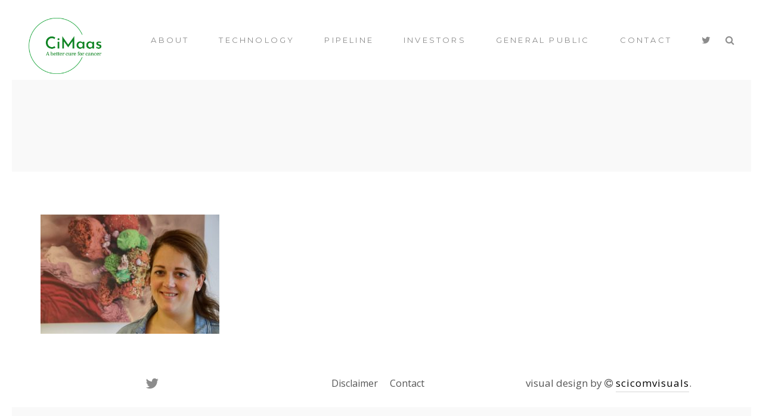

--- FILE ---
content_type: text/html; charset=UTF-8
request_url: https://cimaas.com/cimaas/team/manuela-eijkenboom/
body_size: 8917
content:


<!DOCTYPE html>
<!--[if lt IE 7]><html lang="en-US" class="no-js lt-ie9 lt-ie8 lt-ie7"><![endif]-->
<!--[if (IE 7)&!(IEMobile)]><html lang="en-US" class="no-js lt-ie9 lt-ie8"><![endif]-->
<!--[if (IE 8)&!(IEMobile)]><html lang="en-US" class="no-js lt-ie9"><![endif]-->
<!--[if gt IE 8]><!--> <html lang="en-US"><!--<![endif]-->
<head>
	<meta charset="UTF-8" />
	<meta http-equiv="X-UA-Compatible" content="IE=edge" />
	<meta name="viewport" content="width=device-width, initial-scale=1, minimum-scale=1" />
	<link rel="pingback" href="https://cimaas.com/xmlrpc.php">
	<meta name='robots' content='index, follow, max-image-preview:large, max-snippet:-1, max-video-preview:-1' />
	<style>img:is([sizes="auto" i], [sizes^="auto," i]) { contain-intrinsic-size: 3000px 1500px }</style>
	
	<!-- This site is optimized with the Yoast SEO plugin v26.0 - https://yoast.com/wordpress/plugins/seo/ -->
	<title>Manuela Eijkenboom - Cimaas</title>
	<link rel="canonical" href="https://cimaas.com/cimaas/team/manuela-eijkenboom/" />
	<meta property="og:locale" content="en_US" />
	<meta property="og:type" content="article" />
	<meta property="og:title" content="Manuela Eijkenboom - Cimaas" />
	<meta property="og:url" content="https://cimaas.com/cimaas/team/manuela-eijkenboom/" />
	<meta property="og:site_name" content="Cimaas" />
	<meta property="article:modified_time" content="2019-06-20T08:00:45+00:00" />
	<meta property="og:image" content="https://cimaas.com/cimaas/team/manuela-eijkenboom" />
	<meta property="og:image:width" content="500" />
	<meta property="og:image:height" content="333" />
	<meta property="og:image:type" content="image/jpeg" />
	<meta name="twitter:card" content="summary_large_image" />
	<script type="application/ld+json" class="yoast-schema-graph">{"@context":"https://schema.org","@graph":[{"@type":"WebPage","@id":"https://cimaas.com/cimaas/team/manuela-eijkenboom/","url":"https://cimaas.com/cimaas/team/manuela-eijkenboom/","name":"Manuela Eijkenboom - Cimaas","isPartOf":{"@id":"https://cimaas.com/#website"},"primaryImageOfPage":{"@id":"https://cimaas.com/cimaas/team/manuela-eijkenboom/#primaryimage"},"image":{"@id":"https://cimaas.com/cimaas/team/manuela-eijkenboom/#primaryimage"},"thumbnailUrl":"https://cimaas.com/wp-content/uploads/2019/06/Manuela-Eijkenboom-e1561022492510.jpeg","datePublished":"2019-06-20T07:46:59+00:00","dateModified":"2019-06-20T08:00:45+00:00","breadcrumb":{"@id":"https://cimaas.com/cimaas/team/manuela-eijkenboom/#breadcrumb"},"inLanguage":"en-US","potentialAction":[{"@type":"ReadAction","target":["https://cimaas.com/cimaas/team/manuela-eijkenboom/"]}]},{"@type":"ImageObject","inLanguage":"en-US","@id":"https://cimaas.com/cimaas/team/manuela-eijkenboom/#primaryimage","url":"https://cimaas.com/wp-content/uploads/2019/06/Manuela-Eijkenboom-e1561022492510.jpeg","contentUrl":"https://cimaas.com/wp-content/uploads/2019/06/Manuela-Eijkenboom-e1561022492510.jpeg","width":500,"height":333},{"@type":"BreadcrumbList","@id":"https://cimaas.com/cimaas/team/manuela-eijkenboom/#breadcrumb","itemListElement":[{"@type":"ListItem","position":1,"name":"Home","item":"https://cimaas.com/"},{"@type":"ListItem","position":2,"name":"About CiMaas","item":"https://cimaas.com/cimaas/"},{"@type":"ListItem","position":3,"name":"CiMaas Team","item":"https://cimaas.com/cimaas/team/"},{"@type":"ListItem","position":4,"name":"Manuela Eijkenboom"}]},{"@type":"WebSite","@id":"https://cimaas.com/#website","url":"https://cimaas.com/","name":"Cimaas","description":"Achieving a better cure for cancer","potentialAction":[{"@type":"SearchAction","target":{"@type":"EntryPoint","urlTemplate":"https://cimaas.com/?s={search_term_string}"},"query-input":{"@type":"PropertyValueSpecification","valueRequired":true,"valueName":"search_term_string"}}],"inLanguage":"en-US"}]}</script>
	<!-- / Yoast SEO plugin. -->


<link rel='dns-prefetch' href='//maps.googleapis.com' />
<link rel='dns-prefetch' href='//fonts.googleapis.com' />
<link rel="alternate" type="application/rss+xml" title="Cimaas &raquo; Feed" href="https://cimaas.com/feed/" />
<link rel="alternate" type="application/rss+xml" title="Cimaas &raquo; Comments Feed" href="https://cimaas.com/comments/feed/" />
<link rel="alternate" type="application/rss+xml" title="Cimaas &raquo; Manuela Eijkenboom Comments Feed" href="https://cimaas.com/cimaas/team/manuela-eijkenboom/feed/" />
<script type="text/javascript">
/* <![CDATA[ */
window._wpemojiSettings = {"baseUrl":"https:\/\/s.w.org\/images\/core\/emoji\/16.0.1\/72x72\/","ext":".png","svgUrl":"https:\/\/s.w.org\/images\/core\/emoji\/16.0.1\/svg\/","svgExt":".svg","source":{"concatemoji":"https:\/\/cimaas.com\/wp-includes\/js\/wp-emoji-release.min.js?ver=fdcc111ce4ac883f2e9e680930bd8c60"}};
/*! This file is auto-generated */
!function(s,n){var o,i,e;function c(e){try{var t={supportTests:e,timestamp:(new Date).valueOf()};sessionStorage.setItem(o,JSON.stringify(t))}catch(e){}}function p(e,t,n){e.clearRect(0,0,e.canvas.width,e.canvas.height),e.fillText(t,0,0);var t=new Uint32Array(e.getImageData(0,0,e.canvas.width,e.canvas.height).data),a=(e.clearRect(0,0,e.canvas.width,e.canvas.height),e.fillText(n,0,0),new Uint32Array(e.getImageData(0,0,e.canvas.width,e.canvas.height).data));return t.every(function(e,t){return e===a[t]})}function u(e,t){e.clearRect(0,0,e.canvas.width,e.canvas.height),e.fillText(t,0,0);for(var n=e.getImageData(16,16,1,1),a=0;a<n.data.length;a++)if(0!==n.data[a])return!1;return!0}function f(e,t,n,a){switch(t){case"flag":return n(e,"\ud83c\udff3\ufe0f\u200d\u26a7\ufe0f","\ud83c\udff3\ufe0f\u200b\u26a7\ufe0f")?!1:!n(e,"\ud83c\udde8\ud83c\uddf6","\ud83c\udde8\u200b\ud83c\uddf6")&&!n(e,"\ud83c\udff4\udb40\udc67\udb40\udc62\udb40\udc65\udb40\udc6e\udb40\udc67\udb40\udc7f","\ud83c\udff4\u200b\udb40\udc67\u200b\udb40\udc62\u200b\udb40\udc65\u200b\udb40\udc6e\u200b\udb40\udc67\u200b\udb40\udc7f");case"emoji":return!a(e,"\ud83e\udedf")}return!1}function g(e,t,n,a){var r="undefined"!=typeof WorkerGlobalScope&&self instanceof WorkerGlobalScope?new OffscreenCanvas(300,150):s.createElement("canvas"),o=r.getContext("2d",{willReadFrequently:!0}),i=(o.textBaseline="top",o.font="600 32px Arial",{});return e.forEach(function(e){i[e]=t(o,e,n,a)}),i}function t(e){var t=s.createElement("script");t.src=e,t.defer=!0,s.head.appendChild(t)}"undefined"!=typeof Promise&&(o="wpEmojiSettingsSupports",i=["flag","emoji"],n.supports={everything:!0,everythingExceptFlag:!0},e=new Promise(function(e){s.addEventListener("DOMContentLoaded",e,{once:!0})}),new Promise(function(t){var n=function(){try{var e=JSON.parse(sessionStorage.getItem(o));if("object"==typeof e&&"number"==typeof e.timestamp&&(new Date).valueOf()<e.timestamp+604800&&"object"==typeof e.supportTests)return e.supportTests}catch(e){}return null}();if(!n){if("undefined"!=typeof Worker&&"undefined"!=typeof OffscreenCanvas&&"undefined"!=typeof URL&&URL.createObjectURL&&"undefined"!=typeof Blob)try{var e="postMessage("+g.toString()+"("+[JSON.stringify(i),f.toString(),p.toString(),u.toString()].join(",")+"));",a=new Blob([e],{type:"text/javascript"}),r=new Worker(URL.createObjectURL(a),{name:"wpTestEmojiSupports"});return void(r.onmessage=function(e){c(n=e.data),r.terminate(),t(n)})}catch(e){}c(n=g(i,f,p,u))}t(n)}).then(function(e){for(var t in e)n.supports[t]=e[t],n.supports.everything=n.supports.everything&&n.supports[t],"flag"!==t&&(n.supports.everythingExceptFlag=n.supports.everythingExceptFlag&&n.supports[t]);n.supports.everythingExceptFlag=n.supports.everythingExceptFlag&&!n.supports.flag,n.DOMReady=!1,n.readyCallback=function(){n.DOMReady=!0}}).then(function(){return e}).then(function(){var e;n.supports.everything||(n.readyCallback(),(e=n.source||{}).concatemoji?t(e.concatemoji):e.wpemoji&&e.twemoji&&(t(e.twemoji),t(e.wpemoji)))}))}((window,document),window._wpemojiSettings);
/* ]]> */
</script>
<link rel='stylesheet' id='ot-google-fonts-css' href='//fonts.googleapis.com/css?family=Open+Sans:300,300italic,regular,italic,600,600italic,700,700italic,800,800italic|Montserrat:regular,700&#038;subset=cyrillic,latin-ext,cyrillic-ext,vietnamese,greek,latin,greek-ext' type='text/css' media='all' />
<style id='wp-emoji-styles-inline-css' type='text/css'>

	img.wp-smiley, img.emoji {
		display: inline !important;
		border: none !important;
		box-shadow: none !important;
		height: 1em !important;
		width: 1em !important;
		margin: 0 0.07em !important;
		vertical-align: -0.1em !important;
		background: none !important;
		padding: 0 !important;
	}
</style>
<link rel='stylesheet' id='wp-block-library-css' href='https://cimaas.com/wp-includes/css/dist/block-library/style.min.css?ver=fdcc111ce4ac883f2e9e680930bd8c60' type='text/css' media='all' />
<style id='classic-theme-styles-inline-css' type='text/css'>
/*! This file is auto-generated */
.wp-block-button__link{color:#fff;background-color:#32373c;border-radius:9999px;box-shadow:none;text-decoration:none;padding:calc(.667em + 2px) calc(1.333em + 2px);font-size:1.125em}.wp-block-file__button{background:#32373c;color:#fff;text-decoration:none}
</style>
<style id='global-styles-inline-css' type='text/css'>
:root{--wp--preset--aspect-ratio--square: 1;--wp--preset--aspect-ratio--4-3: 4/3;--wp--preset--aspect-ratio--3-4: 3/4;--wp--preset--aspect-ratio--3-2: 3/2;--wp--preset--aspect-ratio--2-3: 2/3;--wp--preset--aspect-ratio--16-9: 16/9;--wp--preset--aspect-ratio--9-16: 9/16;--wp--preset--color--black: #000000;--wp--preset--color--cyan-bluish-gray: #abb8c3;--wp--preset--color--white: #ffffff;--wp--preset--color--pale-pink: #f78da7;--wp--preset--color--vivid-red: #cf2e2e;--wp--preset--color--luminous-vivid-orange: #ff6900;--wp--preset--color--luminous-vivid-amber: #fcb900;--wp--preset--color--light-green-cyan: #7bdcb5;--wp--preset--color--vivid-green-cyan: #00d084;--wp--preset--color--pale-cyan-blue: #8ed1fc;--wp--preset--color--vivid-cyan-blue: #0693e3;--wp--preset--color--vivid-purple: #9b51e0;--wp--preset--gradient--vivid-cyan-blue-to-vivid-purple: linear-gradient(135deg,rgba(6,147,227,1) 0%,rgb(155,81,224) 100%);--wp--preset--gradient--light-green-cyan-to-vivid-green-cyan: linear-gradient(135deg,rgb(122,220,180) 0%,rgb(0,208,130) 100%);--wp--preset--gradient--luminous-vivid-amber-to-luminous-vivid-orange: linear-gradient(135deg,rgba(252,185,0,1) 0%,rgba(255,105,0,1) 100%);--wp--preset--gradient--luminous-vivid-orange-to-vivid-red: linear-gradient(135deg,rgba(255,105,0,1) 0%,rgb(207,46,46) 100%);--wp--preset--gradient--very-light-gray-to-cyan-bluish-gray: linear-gradient(135deg,rgb(238,238,238) 0%,rgb(169,184,195) 100%);--wp--preset--gradient--cool-to-warm-spectrum: linear-gradient(135deg,rgb(74,234,220) 0%,rgb(151,120,209) 20%,rgb(207,42,186) 40%,rgb(238,44,130) 60%,rgb(251,105,98) 80%,rgb(254,248,76) 100%);--wp--preset--gradient--blush-light-purple: linear-gradient(135deg,rgb(255,206,236) 0%,rgb(152,150,240) 100%);--wp--preset--gradient--blush-bordeaux: linear-gradient(135deg,rgb(254,205,165) 0%,rgb(254,45,45) 50%,rgb(107,0,62) 100%);--wp--preset--gradient--luminous-dusk: linear-gradient(135deg,rgb(255,203,112) 0%,rgb(199,81,192) 50%,rgb(65,88,208) 100%);--wp--preset--gradient--pale-ocean: linear-gradient(135deg,rgb(255,245,203) 0%,rgb(182,227,212) 50%,rgb(51,167,181) 100%);--wp--preset--gradient--electric-grass: linear-gradient(135deg,rgb(202,248,128) 0%,rgb(113,206,126) 100%);--wp--preset--gradient--midnight: linear-gradient(135deg,rgb(2,3,129) 0%,rgb(40,116,252) 100%);--wp--preset--font-size--small: 13px;--wp--preset--font-size--medium: 20px;--wp--preset--font-size--large: 36px;--wp--preset--font-size--x-large: 42px;--wp--preset--spacing--20: 0.44rem;--wp--preset--spacing--30: 0.67rem;--wp--preset--spacing--40: 1rem;--wp--preset--spacing--50: 1.5rem;--wp--preset--spacing--60: 2.25rem;--wp--preset--spacing--70: 3.38rem;--wp--preset--spacing--80: 5.06rem;--wp--preset--shadow--natural: 6px 6px 9px rgba(0, 0, 0, 0.2);--wp--preset--shadow--deep: 12px 12px 50px rgba(0, 0, 0, 0.4);--wp--preset--shadow--sharp: 6px 6px 0px rgba(0, 0, 0, 0.2);--wp--preset--shadow--outlined: 6px 6px 0px -3px rgba(255, 255, 255, 1), 6px 6px rgba(0, 0, 0, 1);--wp--preset--shadow--crisp: 6px 6px 0px rgba(0, 0, 0, 1);}:where(.is-layout-flex){gap: 0.5em;}:where(.is-layout-grid){gap: 0.5em;}body .is-layout-flex{display: flex;}.is-layout-flex{flex-wrap: wrap;align-items: center;}.is-layout-flex > :is(*, div){margin: 0;}body .is-layout-grid{display: grid;}.is-layout-grid > :is(*, div){margin: 0;}:where(.wp-block-columns.is-layout-flex){gap: 2em;}:where(.wp-block-columns.is-layout-grid){gap: 2em;}:where(.wp-block-post-template.is-layout-flex){gap: 1.25em;}:where(.wp-block-post-template.is-layout-grid){gap: 1.25em;}.has-black-color{color: var(--wp--preset--color--black) !important;}.has-cyan-bluish-gray-color{color: var(--wp--preset--color--cyan-bluish-gray) !important;}.has-white-color{color: var(--wp--preset--color--white) !important;}.has-pale-pink-color{color: var(--wp--preset--color--pale-pink) !important;}.has-vivid-red-color{color: var(--wp--preset--color--vivid-red) !important;}.has-luminous-vivid-orange-color{color: var(--wp--preset--color--luminous-vivid-orange) !important;}.has-luminous-vivid-amber-color{color: var(--wp--preset--color--luminous-vivid-amber) !important;}.has-light-green-cyan-color{color: var(--wp--preset--color--light-green-cyan) !important;}.has-vivid-green-cyan-color{color: var(--wp--preset--color--vivid-green-cyan) !important;}.has-pale-cyan-blue-color{color: var(--wp--preset--color--pale-cyan-blue) !important;}.has-vivid-cyan-blue-color{color: var(--wp--preset--color--vivid-cyan-blue) !important;}.has-vivid-purple-color{color: var(--wp--preset--color--vivid-purple) !important;}.has-black-background-color{background-color: var(--wp--preset--color--black) !important;}.has-cyan-bluish-gray-background-color{background-color: var(--wp--preset--color--cyan-bluish-gray) !important;}.has-white-background-color{background-color: var(--wp--preset--color--white) !important;}.has-pale-pink-background-color{background-color: var(--wp--preset--color--pale-pink) !important;}.has-vivid-red-background-color{background-color: var(--wp--preset--color--vivid-red) !important;}.has-luminous-vivid-orange-background-color{background-color: var(--wp--preset--color--luminous-vivid-orange) !important;}.has-luminous-vivid-amber-background-color{background-color: var(--wp--preset--color--luminous-vivid-amber) !important;}.has-light-green-cyan-background-color{background-color: var(--wp--preset--color--light-green-cyan) !important;}.has-vivid-green-cyan-background-color{background-color: var(--wp--preset--color--vivid-green-cyan) !important;}.has-pale-cyan-blue-background-color{background-color: var(--wp--preset--color--pale-cyan-blue) !important;}.has-vivid-cyan-blue-background-color{background-color: var(--wp--preset--color--vivid-cyan-blue) !important;}.has-vivid-purple-background-color{background-color: var(--wp--preset--color--vivid-purple) !important;}.has-black-border-color{border-color: var(--wp--preset--color--black) !important;}.has-cyan-bluish-gray-border-color{border-color: var(--wp--preset--color--cyan-bluish-gray) !important;}.has-white-border-color{border-color: var(--wp--preset--color--white) !important;}.has-pale-pink-border-color{border-color: var(--wp--preset--color--pale-pink) !important;}.has-vivid-red-border-color{border-color: var(--wp--preset--color--vivid-red) !important;}.has-luminous-vivid-orange-border-color{border-color: var(--wp--preset--color--luminous-vivid-orange) !important;}.has-luminous-vivid-amber-border-color{border-color: var(--wp--preset--color--luminous-vivid-amber) !important;}.has-light-green-cyan-border-color{border-color: var(--wp--preset--color--light-green-cyan) !important;}.has-vivid-green-cyan-border-color{border-color: var(--wp--preset--color--vivid-green-cyan) !important;}.has-pale-cyan-blue-border-color{border-color: var(--wp--preset--color--pale-cyan-blue) !important;}.has-vivid-cyan-blue-border-color{border-color: var(--wp--preset--color--vivid-cyan-blue) !important;}.has-vivid-purple-border-color{border-color: var(--wp--preset--color--vivid-purple) !important;}.has-vivid-cyan-blue-to-vivid-purple-gradient-background{background: var(--wp--preset--gradient--vivid-cyan-blue-to-vivid-purple) !important;}.has-light-green-cyan-to-vivid-green-cyan-gradient-background{background: var(--wp--preset--gradient--light-green-cyan-to-vivid-green-cyan) !important;}.has-luminous-vivid-amber-to-luminous-vivid-orange-gradient-background{background: var(--wp--preset--gradient--luminous-vivid-amber-to-luminous-vivid-orange) !important;}.has-luminous-vivid-orange-to-vivid-red-gradient-background{background: var(--wp--preset--gradient--luminous-vivid-orange-to-vivid-red) !important;}.has-very-light-gray-to-cyan-bluish-gray-gradient-background{background: var(--wp--preset--gradient--very-light-gray-to-cyan-bluish-gray) !important;}.has-cool-to-warm-spectrum-gradient-background{background: var(--wp--preset--gradient--cool-to-warm-spectrum) !important;}.has-blush-light-purple-gradient-background{background: var(--wp--preset--gradient--blush-light-purple) !important;}.has-blush-bordeaux-gradient-background{background: var(--wp--preset--gradient--blush-bordeaux) !important;}.has-luminous-dusk-gradient-background{background: var(--wp--preset--gradient--luminous-dusk) !important;}.has-pale-ocean-gradient-background{background: var(--wp--preset--gradient--pale-ocean) !important;}.has-electric-grass-gradient-background{background: var(--wp--preset--gradient--electric-grass) !important;}.has-midnight-gradient-background{background: var(--wp--preset--gradient--midnight) !important;}.has-small-font-size{font-size: var(--wp--preset--font-size--small) !important;}.has-medium-font-size{font-size: var(--wp--preset--font-size--medium) !important;}.has-large-font-size{font-size: var(--wp--preset--font-size--large) !important;}.has-x-large-font-size{font-size: var(--wp--preset--font-size--x-large) !important;}
:where(.wp-block-post-template.is-layout-flex){gap: 1.25em;}:where(.wp-block-post-template.is-layout-grid){gap: 1.25em;}
:where(.wp-block-columns.is-layout-flex){gap: 2em;}:where(.wp-block-columns.is-layout-grid){gap: 2em;}
:root :where(.wp-block-pullquote){font-size: 1.5em;line-height: 1.6;}
</style>
<link rel='stylesheet' id='wplook-studio8-css-css' href='https://cimaas.com/wp-content/themes/studio8-wpl/style.css?ver=fdcc111ce4ac883f2e9e680930bd8c60' type='text/css' media='all' />
<link rel='stylesheet' id='ot-dynamic-wpl_custom_css-css' href='https://cimaas.com/wp-content/themes/studio8-wpl/dynamic.css?ver=2.5.5' type='text/css' media='all' />
<script type="text/javascript" async src="https://cimaas.com/wp-content/plugins/burst-statistics/helpers/timeme/timeme.min.js?ver=1758704806" id="burst-timeme-js"></script>
<script type="text/javascript" id="burst-js-extra">
/* <![CDATA[ */
var burst = {"tracking":{"isInitialHit":true,"lastUpdateTimestamp":0,"beacon_url":"https:\/\/cimaas.com\/wp-content\/plugins\/burst-statistics\/endpoint.php","ajaxUrl":"https:\/\/cimaas.com\/wp-admin\/admin-ajax.php"},"options":{"cookieless":0,"pageUrl":"https:\/\/cimaas.com\/cimaas\/team\/manuela-eijkenboom\/","beacon_enabled":1,"do_not_track":0,"enable_turbo_mode":0,"track_url_change":0,"cookie_retention_days":30,"debug":0},"goals":{"completed":[],"scriptUrl":"https:\/\/cimaas.com\/wp-content\/plugins\/burst-statistics\/\/assets\/js\/build\/burst-goals.js?v=1758704806","active":[]},"cache":{"uid":null,"fingerprint":null,"isUserAgent":null,"isDoNotTrack":null,"useCookies":null}};
/* ]]> */
</script>
<script type="text/javascript" async src="https://cimaas.com/wp-content/plugins/burst-statistics/assets/js/build/burst.min.js?ver=1758704806" id="burst-js"></script>
<script type="text/javascript" src="https://cimaas.com/wp-includes/js/jquery/jquery.min.js?ver=3.7.1" id="jquery-core-js"></script>
<script type="text/javascript" src="https://cimaas.com/wp-includes/js/jquery/jquery-migrate.min.js?ver=3.4.1" id="jquery-migrate-js"></script>
<link rel="https://api.w.org/" href="https://cimaas.com/wp-json/" /><link rel="alternate" title="JSON" type="application/json" href="https://cimaas.com/wp-json/wp/v2/media/1064" /><link rel="EditURI" type="application/rsd+xml" title="RSD" href="https://cimaas.com/xmlrpc.php?rsd" />
<link rel="alternate" title="oEmbed (JSON)" type="application/json+oembed" href="https://cimaas.com/wp-json/oembed/1.0/embed?url=https%3A%2F%2Fcimaas.com%2Fcimaas%2Fteam%2Fmanuela-eijkenboom%2F" />
<link rel="alternate" title="oEmbed (XML)" type="text/xml+oembed" href="https://cimaas.com/wp-json/oembed/1.0/embed?url=https%3A%2F%2Fcimaas.com%2Fcimaas%2Fteam%2Fmanuela-eijkenboom%2F&#038;format=xml" />
<style>
p, body, .footer {
    color: #555;
}

.widget ul li a, .widget ul li a:visited {
    color: #555;
}

.footer .footer-navigation ul li a {
    color: #555;
}

form.wpcf7-form p {
    color: #555;
}

.intro h1 {
    letter-spacing: 0.05em;
    margin: 0 10% 0 10%;
}


.widget ul li {
    text-indent: 0;
}

.widget .post-date {
    font-size:12px;
    color:#999999;
}

.top-header {
    background-size: 100%;
    background-repeat: no-repeat;
} 

.page-header h6 {
opacity: 0;
}


.widget ul {
    margin-left: -40px;
}


@media only screen and (max-width: 480px) {

.intro h1 {
    font-size: 40px;
    line-height: 1.1em;
}

.intro h1 {
    letter-spacing: 0.05em;
    margin: -10% 10% 0 10%;
}

.shortcode_text_block .title {
    letter-spacing: 0px;
    font-size: 20px;
}

.posts.shortcode.col-2 &gt; .hentry .post-header, .posts.shortcode.col-3 &gt; .hentry .post-header {
    padding: 24px 0px;
    font-size: 14px;
}

.posts.shortcode.col-2 &gt; .hentry {
    padding: 0 0 20px 0;
}

}

</style>

			<style id="wpl_fonts_body_style">

				body, p, cite {

					font-family: "Open Sans", sans-serif; font-size: 17px; 
				}

			</style>

		
			<style id="wpl_fonts_menu_style">

				nav.primary, header.header > div > nav.primary a, header.header > div > nav.primary a:hover {

					font-family: "Montserrat", sans-serif; font-size: 13px; font-style: inherit; font-variant: normal; font-weight: lighter; 
				}

			</style>

		
			<style>
				.wrap {
					max-width: 1320px;
				}

				.curtain-top,
				.curtain-bottom {
				    height: 20px;
				}

				.curtain-right,
				.curtain-left {
				    width: 20px;
				}

				.curtain-top,
				.curtain-bottom,
				.curtain-right,
				.curtain-left {
					background: #ffffff ;
				}

				.overlay {
					padding: 20px 0px 20px;
				}

				.overlay-close {
					top: 20px;
				}

				.header {
					top: 20px;
				}

				.header .wrap, .header .brand, .header .site-title {
					height: 94px;
					line-height: 94px;
				}

				.header .brand {
					margin-top: 10px;
					margin-bottom: 10px;
				}

				.mobile-trigger {
					line-height: 94px;
				}

				nav.mobile {
					top: 94px;
					padding: 0px 20px;
				}

				.header .nav a:after, .header ul.sub-menu, .header ul.children {
					top: 94px;
				}

				body.blog #container {
					padding-top: 94px;
				}

				body.inverted .top-header {
					padding-top: 114px;
				}

				/* Ensure the top of the container is never hidden due to the header */
				body.normal .main {
					margin-top: 94px;
				}

				/* Unless there's reason to believe it should be */
				body.inverted .main {
					margin-top: 0;
				}

				/* Always add a margin to all pages when the curtain is on */
				body.curtain-on {
					margin: 20px 20px 0 20px;
				}

				#contactMapHolder {
					padding: 0px 20px;
				}

				body.inverted #contactMapHolder {
					padding: 20px 20px 0px;
				}

				.footer {
					margin-bottom: 20px;
				}
			</style>
				<style type="text/css" id="wp-custom-css">
			.videoWrapper {
	position: relative;
	padding-bottom: 56.25%; /* 16:9 */
	padding-top: 25px;
	height: 0;
}
.videoWrapper iframe {
	position: absolute;
	top: 0;
	left: 0;
	width: 100%;
	height: 100%;
}

body.admin-bar .curtain-top {
top: 20px;
}		</style>
		</head>


<body data-rsssl=1 class="attachment wp-singular attachment-template-default attachmentid-1064 attachment-jpeg wp-theme-studio8-wpl normal curtain-on" data-burst_id="1064" data-burst_type="attachment">

	<div class="overlay-target">

		<header class="header scroll normal" role="banner">

			<div class="wrap cf">

				<div class="brand">
					<a href="https://cimaas.com/">
						
													<img class="normal" src="https://cimaas.com/wp-content/uploads/2023/03/cimaas-high-resolution-logo-color-on-transparent-background.png" alt="Cimaas logo" height="94" />
						
												<img class="inverted" src="https://cimaas.com/wp-content/uploads/2023/03/cimaas-high-resolution-logo-color-on-transparent-background.png" alt="Cimaas logo" height="94" />
						
											</a>
				</div>

				<nav class="secondary" role="navigation">
					<ul id="menu-secondary-navigation" class="nav cf">
		
					
								<li>
									<a href="https://twitter.com/cimaas_bv" title="Twitter">
										<i class="fa fa-twitter"></i>
									</a>
								</li>

							
						<li>
							<a href="#search" title="Search the site" class="search-button">
								<i class="fa fa-search search-icon"></i>
								<i class="fa fa-times close-icon"></i>
							</a>
						</li>

					</ul>
				</nav>

				<nav class="primary" role="navigation">
					<ul id="menu-main-menu" class="nav cf"><li id="menu-item-638" class="menu-item menu-item-type-custom menu-item-object-custom menu-item-has-children menu-item-638"><a>About</a>
<ul class="sub-menu">
	<li id="menu-item-637" class="menu-item menu-item-type-post_type menu-item-object-page menu-item-637"><a href="https://cimaas.com/cimaas/">Mission</a></li>
	<li id="menu-item-456" class="menu-item menu-item-type-post_type menu-item-object-page menu-item-456"><a href="https://cimaas.com/cimaas/team/">CiMaas Team</a></li>
	<li id="menu-item-455" class="menu-item menu-item-type-post_type menu-item-object-page menu-item-455"><a href="https://cimaas.com/cimaas/supervisory-board/">Supervisory Board</a></li>
	<li id="menu-item-454" class="menu-item menu-item-type-post_type menu-item-object-page menu-item-454"><a href="https://cimaas.com/cimaas/scientific-advisory-board/">Scientific Advisory Board</a></li>
	<li id="menu-item-545" class="menu-item menu-item-type-post_type menu-item-object-page menu-item-545"><a href="https://cimaas.com/cimaas/new-therapeutic-concepts/">New therapeutic concepts</a></li>
	<li id="menu-item-486" class="menu-item menu-item-type-post_type menu-item-object-page menu-item-486"><a href="https://cimaas.com/cimaas/news-archive/">News archive</a></li>
	<li id="menu-item-452" class="menu-item menu-item-type-post_type menu-item-object-page menu-item-452"><a href="https://cimaas.com/cimaas/careers/">Careers</a></li>
	<li id="menu-item-451" class="menu-item menu-item-type-post_type menu-item-object-page menu-item-451"><a href="https://cimaas.com/cimaas/collaborations/">Collaborations</a></li>
</ul>
</li>
<li id="menu-item-639" class="menu-item menu-item-type-custom menu-item-object-custom menu-item-has-children menu-item-639"><a>Technology</a>
<ul class="sub-menu">
	<li id="menu-item-286" class="menu-item menu-item-type-post_type menu-item-object-page menu-item-286"><a href="https://cimaas.com/technology/">Technology</a></li>
	<li id="menu-item-616" class="menu-item menu-item-type-post_type menu-item-object-page menu-item-616"><a href="https://cimaas.com/technology/adoptive-nk-cell-therapy/">Adoptive NK cell therapy</a></li>
	<li id="menu-item-530" class="menu-item menu-item-type-post_type menu-item-object-page menu-item-530"><a href="https://cimaas.com/technology/publications/">Publications</a></li>
</ul>
</li>
<li id="menu-item-376" class="menu-item menu-item-type-post_type menu-item-object-page menu-item-376"><a href="https://cimaas.com/pipeline/">Pipeline</a></li>
<li id="menu-item-657" class="menu-item menu-item-type-post_type menu-item-object-page menu-item-657"><a href="https://cimaas.com/investors/">Investors</a></li>
<li id="menu-item-380" class="menu-item menu-item-type-post_type menu-item-object-page menu-item-380"><a href="https://cimaas.com/general-public/">General public</a></li>
<li id="menu-item-265" class="menu-item menu-item-type-post_type menu-item-object-page menu-item-265"><a href="https://cimaas.com/contact/">Contact</a></li>
</ul>				</nav>

				<nav class="mobile">
					<ul id="menu-main-menu-1" class="mobile"><li class="menu-item menu-item-type-custom menu-item-object-custom menu-item-has-children menu-item-638"><a>About</a>
<ul class="sub-menu">
	<li class="menu-item menu-item-type-post_type menu-item-object-page menu-item-637"><a href="https://cimaas.com/cimaas/">Mission</a></li>
	<li class="menu-item menu-item-type-post_type menu-item-object-page menu-item-456"><a href="https://cimaas.com/cimaas/team/">CiMaas Team</a></li>
	<li class="menu-item menu-item-type-post_type menu-item-object-page menu-item-455"><a href="https://cimaas.com/cimaas/supervisory-board/">Supervisory Board</a></li>
	<li class="menu-item menu-item-type-post_type menu-item-object-page menu-item-454"><a href="https://cimaas.com/cimaas/scientific-advisory-board/">Scientific Advisory Board</a></li>
	<li class="menu-item menu-item-type-post_type menu-item-object-page menu-item-545"><a href="https://cimaas.com/cimaas/new-therapeutic-concepts/">New therapeutic concepts</a></li>
	<li class="menu-item menu-item-type-post_type menu-item-object-page menu-item-486"><a href="https://cimaas.com/cimaas/news-archive/">News archive</a></li>
	<li class="menu-item menu-item-type-post_type menu-item-object-page menu-item-452"><a href="https://cimaas.com/cimaas/careers/">Careers</a></li>
	<li class="menu-item menu-item-type-post_type menu-item-object-page menu-item-451"><a href="https://cimaas.com/cimaas/collaborations/">Collaborations</a></li>
</ul>
</li>
<li class="menu-item menu-item-type-custom menu-item-object-custom menu-item-has-children menu-item-639"><a>Technology</a>
<ul class="sub-menu">
	<li class="menu-item menu-item-type-post_type menu-item-object-page menu-item-286"><a href="https://cimaas.com/technology/">Technology</a></li>
	<li class="menu-item menu-item-type-post_type menu-item-object-page menu-item-616"><a href="https://cimaas.com/technology/adoptive-nk-cell-therapy/">Adoptive NK cell therapy</a></li>
	<li class="menu-item menu-item-type-post_type menu-item-object-page menu-item-530"><a href="https://cimaas.com/technology/publications/">Publications</a></li>
</ul>
</li>
<li class="menu-item menu-item-type-post_type menu-item-object-page menu-item-376"><a href="https://cimaas.com/pipeline/">Pipeline</a></li>
<li class="menu-item menu-item-type-post_type menu-item-object-page menu-item-657"><a href="https://cimaas.com/investors/">Investors</a></li>
<li class="menu-item menu-item-type-post_type menu-item-object-page menu-item-380"><a href="https://cimaas.com/general-public/">General public</a></li>
<li class="menu-item menu-item-type-post_type menu-item-object-page menu-item-265"><a href="https://cimaas.com/contact/">Contact</a></li>
</ul>				</nav>

				<div class="mobile-trigger"><span><i class="fa fa-lg fa-bars"></i></span></div>

			</div>

		</header>

		<div id="container" class="m-all t-all d-all">

	
		
		<div class="main inner-content" itemprop="articleBody">

			<article id="page" class="hentry">

													<div class="top-header" style="">
						<div class="wrap">

							<div class="page-header">
								<h6 class="text-color" >Manuela Eijkenboom</h6>

															</div>

						</div>
					</div>
				

				
					<section class="content cf">
						<div class="wrap inner cf">
							<div id="content" class="content-full">

				

					<p class="attachment"><a href='https://cimaas.com/wp-content/uploads/2019/06/Manuela-Eijkenboom-e1561022492510.jpeg'><img fetchpriority="high" decoding="async" width="300" height="200" src="https://cimaas.com/wp-content/uploads/2019/06/Manuela-Eijkenboom-300x200.jpeg" class="attachment-medium size-medium" alt="" srcset="https://cimaas.com/wp-content/uploads/2019/06/Manuela-Eijkenboom-300x200.jpeg 300w, https://cimaas.com/wp-content/uploads/2019/06/Manuela-Eijkenboom-768x512.jpeg 768w, https://cimaas.com/wp-content/uploads/2019/06/Manuela-Eijkenboom-1024x683.jpeg 1024w, https://cimaas.com/wp-content/uploads/2019/06/Manuela-Eijkenboom-e1561022492510.jpeg 500w" sizes="(max-width: 300px) 100vw, 300px" /></a></p>


				
							</div><!-- /.content-full -->
						</div><!-- /.wrap .inner -->
					</section><!-- /.content -->

				

			</article><!-- /#page -->
		</div><!-- /.main -->

	
			<footer class="footer cf" role="contentinfo">
				
				<div class="wrap">
					<div id="footer-social-icons" class="m-all t-1of3 d-1of3">
						<ul>
																	<li>
											<a href="https://twitter.com/cimaas_bv" title="Twitter">
												<i class="fa fa-twitter"></i>
											</a>
										</li>
															</ul>	
					</div>

					<div id="fnav" class="m-all t-1of3 d-1of3">
														<nav class="footer-navigation">
									<ul id="menu-footer-menu" class="menu"><li id="menu-item-383" class="menu-item menu-item-type-post_type menu-item-object-page menu-item-383"><a href="https://cimaas.com/disclaimer/">Disclaimer</a></li>
<li id="menu-item-263" class="menu-item menu-item-type-post_type menu-item-object-page menu-item-263"><a href="https://cimaas.com/contact/">Contact</a></li>
</ul>								</nav>
											</div>

					<div id="copy" class="m-all t-1of3 d-1of3 last-col cf">
						visual design by <i class="fa fa-copyright"></i> <a href="http://www.scicomvisuals.com/" target="_blank" title="scicomvisuals" class="link by">scicomvisuals</a>.					</div>
					<div class="clear"></div>
				</div>
			</footer>
		</div>
	</div>

	<div class="curtain-container">
		<div class="curtain-top"></div>
		<div class="curtain-right"></div>
		<div class="curtain-bottom"></div>
		<div class="curtain-left"></div>
	</div>

	<div id="full-search">
		<form type="search" method="get" action="https://cimaas.com/" >
			<input type="search" value="" name="s" placeholder="type keywords here" autocomplete="off" />
			<button type="submit" class="btn black">Search</button>
		</form>
	</div>

	<script type="speculationrules">
{"prefetch":[{"source":"document","where":{"and":[{"href_matches":"\/*"},{"not":{"href_matches":["\/wp-*.php","\/wp-admin\/*","\/wp-content\/uploads\/*","\/wp-content\/*","\/wp-content\/plugins\/*","\/wp-content\/themes\/studio8-wpl\/*","\/*\\?(.+)"]}},{"not":{"selector_matches":"a[rel~=\"nofollow\"]"}},{"not":{"selector_matches":".no-prefetch, .no-prefetch a"}}]},"eagerness":"conservative"}]}
</script>

		<div class="overlay-wrap">

		  <button type="button" class="overlay-close"><i class="fa fa-angle-left"></i></button>

		  <div class="overlay overlay-contentpush project-panel">
			<div class="overlay-content">
			  <nav>
				<ul>
				  				  <li style="background: url('https://cimaas.com/wp-content/uploads/2016/03/foto-about_1280x920-1280x120.jpg') no-repeat 0 0;">
					<a href="https://cimaas.com/project/about/">About					  <span>					  </span>
					</a>
				  </li>
				  				  <li style="background: url('https://cimaas.com/wp-content/uploads/2016/01/foto-technology_1280x920-1280x120.jpg') no-repeat 0 0;">
					<a href="https://cimaas.com/project/technology/">Technology					  <span>					  </span>
					</a>
				  </li>
				  				  <li style="background: url('https://cimaas.com/wp-content/uploads/2016/03/foto-pipeline-2_1280x920-1280x120.jpg') no-repeat 0 0;">
					<a href="https://cimaas.com/project/pipeline/">Pipeline					  <span>					  </span>
					</a>
				  </li>
				  				  <li style="background: url('https://cimaas.com/wp-content/uploads/2016/03/foto-general-public_1280x920-1280x120.jpg') no-repeat 0 0;">
					<a href="https://cimaas.com/project/general-public/">General public					  <span>					  </span>
					</a>
				  </li>
				  				</ul>
			  </nav>
			</div>
		  </div>

		</div>

	  <script type="text/javascript" src="https://maps.googleapis.com/maps/api/js?sensor=false&amp;ver=6.8.2" id="wplook-google-maps-js"></script>
<script type="text/javascript" src="https://cimaas.com/wp-content/themes/studio8-wpl/assets/js/vendor/fresco.js?ver=fdcc111ce4ac883f2e9e680930bd8c60" id="wplook-fresco-js"></script>
<script type="text/javascript" src="https://cimaas.com/wp-content/themes/studio8-wpl/assets/js/vendor/jquery.cycle.all.js?ver=fdcc111ce4ac883f2e9e680930bd8c60" id="wplook-jquery-cycle-js"></script>
<script type="text/javascript" src="https://cimaas.com/wp-content/themes/studio8-wpl/assets/js/vendor/jquery.easing.1.3.js?ver=fdcc111ce4ac883f2e9e680930bd8c60" id="wplook-jquery-easing-js"></script>
<script type="text/javascript" src="https://cimaas.com/wp-content/themes/studio8-wpl/assets/js/vendor/headroom.min.js?ver=fdcc111ce4ac883f2e9e680930bd8c60" id="wplook-headroom-js"></script>
<script type="text/javascript" src="https://cimaas.com/wp-content/themes/studio8-wpl/assets/js/vendor/jQuery.headroom.min.js?ver=fdcc111ce4ac883f2e9e680930bd8c60" id="wplook-headroom-jquery-js"></script>
<script type="text/javascript" src="https://cimaas.com/wp-content/themes/studio8-wpl/assets/js/vendor/jquery.maximage.min.js?ver=fdcc111ce4ac883f2e9e680930bd8c60" id="wplook-maximage-js"></script>
<script type="text/javascript" src="https://cimaas.com/wp-content/themes/studio8-wpl/assets/js/vendor/jquery.parallax-1.1.3.js?ver=fdcc111ce4ac883f2e9e680930bd8c60" id="wplook-jquery-parallax-js"></script>
<script type="text/javascript" src="https://cimaas.com/wp-content/themes/studio8-wpl/assets/js/vendor/jquery.scrollTo.min.js?ver=fdcc111ce4ac883f2e9e680930bd8c60" id="wplook-scrollTo-js"></script>
<script type="text/javascript" src="https://cimaas.com/wp-content/themes/studio8-wpl/assets/js/vendor/imagesloaded.pkgd.min.js?ver=fdcc111ce4ac883f2e9e680930bd8c60" id="wplook-imagesloaded-js"></script>
<script type="text/javascript" src="https://cimaas.com/wp-content/themes/studio8-wpl/assets/js/vendor/masonry.pkgd.min.js?ver=fdcc111ce4ac883f2e9e680930bd8c60" id="wplook-masonry-js"></script>
<script type="text/javascript" src="https://cimaas.com/wp-content/themes/studio8-wpl/assets/js/vendor/owl.carousel.min.js?ver=fdcc111ce4ac883f2e9e680930bd8c60" id="wplook-owlcarousel-js"></script>
<script type="text/javascript" src="https://cimaas.com/wp-includes/js/comment-reply.min.js?ver=fdcc111ce4ac883f2e9e680930bd8c60" id="comment-reply-js" async="async" data-wp-strategy="async"></script>
<script type="text/javascript" src="https://cimaas.com/wp-content/themes/studio8-wpl/assets/js/app.js?ver=fdcc111ce4ac883f2e9e680930bd8c60" id="wplook-studio8-app-js"></script>

	</body>
</html>


--- FILE ---
content_type: text/css
request_url: https://cimaas.com/wp-content/themes/studio8-wpl/dynamic.css?ver=2.5.5
body_size: 343
content:
/* BEGIN wpl_custom_css */
p, body, .footer {
    color: #555;
}

.widget ul li a, .widget ul li a:visited {
    color: #555;
}

.footer .footer-navigation ul li a {
    color: #555;
}

form.wpcf7-form p {
    color: #555;
}

.intro h1 {
    letter-spacing: 0.05em;
    margin: 0 10% 0 10%;
}

.widget ul li {
    text-indent: 0;
}

.widget .post-date {
    font-size:12px;
    color:#999999;
}

.top-header {
    background-size: 100%;
    background-repeat: no-repeat;
} 

.page-header h6 {
opacity: 0;
}

.widget ul {
    margin-left: -40px;
}

@media only screen and (max-width: 480px) {

.intro h1 {
    font-size: 40px;
    line-height: 1.1em;
}

.intro h1 {
    letter-spacing: 0.05em;
    margin: -10% 10% 0 10%;
}

.shortcode_text_block .title {
    letter-spacing: 0px;
    font-size: 20px;
}

.posts.shortcode.col-2 > .hentry .post-header, .posts.shortcode.col-3 > .hentry .post-header {
    padding: 24px 0px;
    font-size: 14px;
}

.posts.shortcode.col-2 > .hentry {
    padding: 0 0 20px 0;
}

}

/* END wpl_custom_css */
